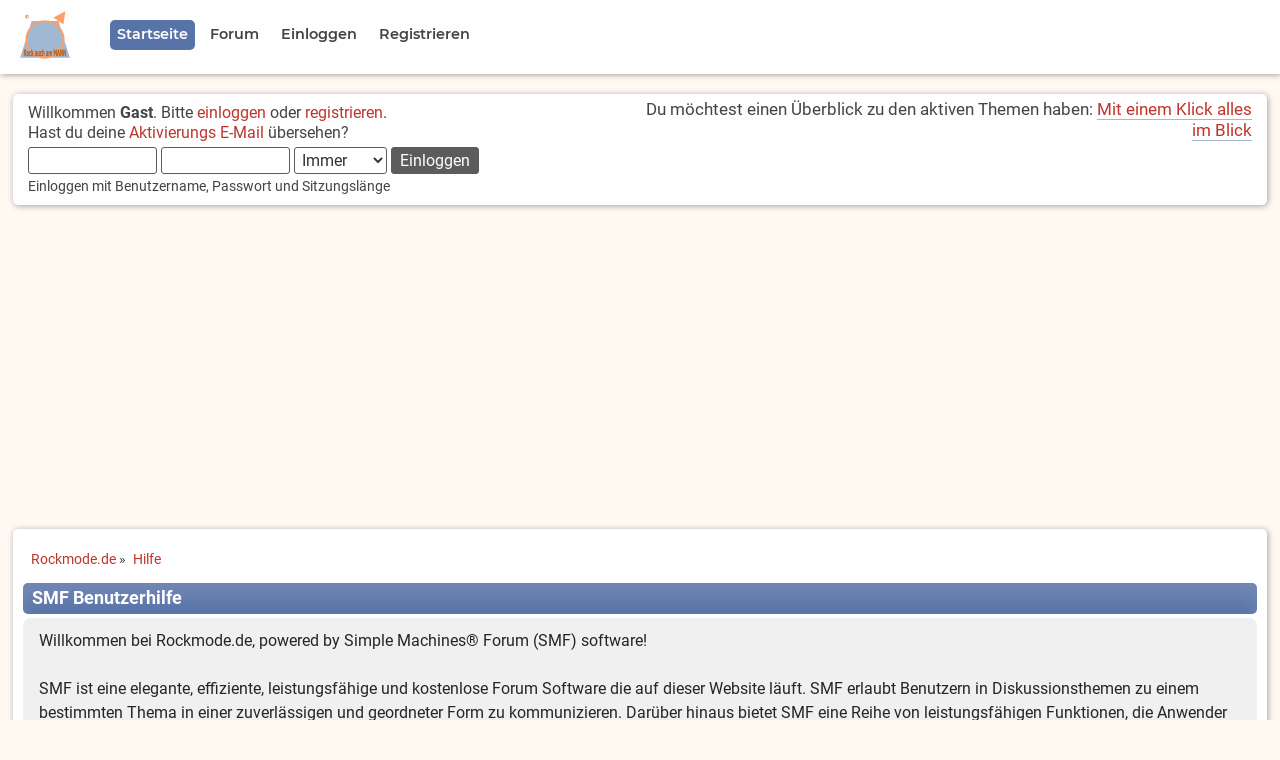

--- FILE ---
content_type: text/html; charset=UTF-8
request_url: https://www.rockmode.de/index.php?PHPSESSID=7onm3ipktod60rfng6r7n46sjj&action=help
body_size: 5146
content:

	<!DOCTYPE html>
	<html lang="de" >
	<head>
	<script async src="https://fundingchoicesmessages.google.com/i/pub-0399912061149203?ers=1" nonce="jgRfD7uCvvcQimLBWCdwzA"></script>
	<script nonce="jgRfD7uCvvcQimLBWCdwzA">(function() {function signalGooglefcPresent() {if (!window.frames['googlefcPresent']) {if (document.body) {const iframe = document.createElement('iframe'); iframe.style = 'width: 0; height: 0; border: none; z-index: -1000; left: -1000px; top: -1000px;'; iframe.style.display = 'none'; iframe.name = 'googlefcPresent'; document.body.appendChild(iframe);} else {setTimeout(signalGooglefcPresent, 0);}}}signalGooglefcPresent();})();</script>
	<script src="https://www.rockmode.de/Themes/Rockmode20x-01/scripts/adblockererrorprotection.js"></script>
	
	<script>
	// Set to the same value as the web property used on the site
	var gaProperty = 'UA-1089096-1';

	// Disable tracking if the opt-out cookie exists.
	var disableStr = 'ga-disable-' + gaProperty;
	if (document.cookie.indexOf(disableStr + '=true') > -1) {
	  window[disableStr] = true;
	}

	// Opt-out function
	function gaOptout() {
	  document.cookie = disableStr + '=true; expires=Thu, 31 Dec 2099 23:59:59 UTC; path=/';
	  window[disableStr] = true;
	}
	</script>

	<!-- Global site tag (gtag.js) - Google Analytics -->
	<script async src="https://www.googletagmanager.com/gtag/js?id=UA-1089096-1"></script>
	<script>
	  window.dataLayer = window.dataLayer || [];
	  function gtag(){dataLayer.push(arguments);}
	  gtag('js', new Date());

	  gtag('config', 'UA-1089096-1', { 'anonymize_ip': true });
	</script>
	<script data-ad-client="ca-pub-0399912061149203" async src="https://pagead2.googlesyndication.com/pagead/js/adsbygoogle.js"></script>

	<meta charset="UTF-8">
	<link rel="stylesheet" type="text/css" href="https://www.rockmode.de/Themes/Rockmode20x-01/css/index.css?fin20" />
	<link rel="stylesheet" type="text/css" href="https://www.rockmode.de/Themes/Rockmode20x-01/css/responsive.css?fin20" />
	<link rel="stylesheet" type="text/css" href="https://www.rockmode.de/Themes/Rockmode20x-01/css/slicknav.css?fin20" />
	<link rel="stylesheet" type="text/css" href="https://www.rockmode.de/Themes/Rockmode20x-01/css/fonts.css?fin20" />
	<link rel="stylesheet" type="text/css" href="https://www.rockmode.de/Themes/default/css/webkit.css" />
	<style>
	.google-revocation-link-placeholder{
		display:none;
	}
	</style>
	<meta name="application-name" content="Rockmode.de">
	<meta name="mobile-web-app-capable" content="yes">
	<meta name="apple-mobile-web-app-capable" content="yes">
	<meta name="apple-mobile-web-app-title" content="Rockmode.de">
	<meta name="msapplication-TileColor" content="#ffffff">
	<meta name="theme-color" content="#ffffff">
	<meta name="apple-mobile-web-app-status-bar-style" content="#ffffff">
	<meta name="msapplication-config" content="browserconfig.xml?v=210309121811">
	<link rel="apple-touch-icon" sizes="57x57" href="https://www.rockmode.de/Themes/Rockmode20x-01/images/https://www.rockmode.de/Themes/Rockmode20x-01/images/apple-touch-icon-57x57.png?v=210309121811">
	<link rel="apple-touch-icon" sizes="60x60" href="https://www.rockmode.de/Themes/Rockmode20x-01/images/apple-touch-icon-60x60.png?v=210309121811">
	<link rel="apple-touch-icon" sizes="72x72" href="https://www.rockmode.de/Themes/Rockmode20x-01/images/apple-touch-icon-72x72.png?v=210309121811">
	<link rel="apple-touch-icon" sizes="76x76" href="https://www.rockmode.de/Themes/Rockmode20x-01/images/apple-touch-icon-76x76.png?v=210309121811">
	<link rel="apple-touch-icon" sizes="114x114" href="https://www.rockmode.de/Themes/Rockmode20x-01/images/apple-touch-icon-114x114.png?v=210309121811">
	<link rel="apple-touch-icon" sizes="120x120" href="https://www.rockmode.de/Themes/Rockmode20x-01/images/apple-touch-icon-120x120.png?v=210309121811">
	<link rel="apple-touch-icon" sizes="144x144" href="https://www.rockmode.de/Themes/Rockmode20x-01/images/apple-touch-icon-144x144.png?v=210309121811">
	<link rel="apple-touch-icon" sizes="152x152" href="https://www.rockmode.de/Themes/Rockmode20x-01/images/apple-touch-icon-152x152.png?v=210309121811">
	<link rel="apple-touch-icon" sizes="180x180" href="https://www.rockmode.de/Themes/Rockmode20x-01/images/apple-touch-icon-180x180.png?v=210309121811">
	<link rel="icon" type="image/png" href="https://www.rockmode.de/Themes/Rockmode20x-01/images/android-chrome-36x36.png?v=210309121811" sizes="36x36">
	<link rel="icon" type="image/png" href="https://www.rockmode.de/Themes/Rockmode20x-01/images/android-chrome-48x48.png?v=210309121811" sizes="48x48">
	<link rel="icon" type="image/png" href="https://www.rockmode.de/Themes/Rockmode20x-01/images/android-chrome-72x72.png?v=210309121811" sizes="72x72">
	<link rel="icon" type="image/png" href="https://www.rockmode.de/Themes/Rockmode20x-01/images/android-chrome-96x96.png?v=210309121811" sizes="96x96">
	<link rel="icon" type="image/png" href="https://www.rockmode.de/Themes/Rockmode20x-01/images/android-chrome-144x144.png?v=210309121811" sizes="144x144">
	<link rel="icon" type="image/png" href="https://www.rockmode.de/Themes/Rockmode20x-01/images/android-chrome-192x192.png?v=210309121811" sizes="192x192">
	<link rel="icon" type="image/png" href="https://www.rockmode.de/Themes/Rockmode20x-01/images/favicon-16x16.png?v=210309121811" sizes="16x16">
	<link rel="icon" type="image/png" href="https://www.rockmode.de/Themes/Rockmode20x-01/images/favicon-32x32.png?v=210309121811" sizes="32x32">
	<link rel="icon" type="image/png" href="https://www.rockmode.de/Themes/Rockmode20x-01/images/favicon-96x96.png?v=210309121811" sizes="96x96">
	<link rel="shortcut icon" type="image/x-icon" href="https://www.rockmode.de/Themes/Rockmode20x-01/images/favicon.ico?v=210309121811">
	<meta name="msapplication-TileImage" content="mstile-150x150.png?v=210309121811">
	<meta name="msapplication-square70x70logo" content="mstile-70x70.png?v=210309121811">
	<meta name="msapplication-square150x150logo" content="mstile-150x150.png?v=210309121811">
	<meta name="msapplication-wide310x150logo" content="mstile-310x150.png?v=210309121811">
	<meta name="msapplication-square310x310logo" content="mstile-310x310.png?v=210309121811">
	<link href="https://www.rockmode.de/Themes/Rockmode20x-01/images/apple-touch-startup-image-320x460.png?v=210309121811" media="(device-width: 320px) and (device-height: 480px) and (-webkit-device-pixel-ratio: 1)" rel="apple-touch-startup-image">
	<link href="https://www.rockmode.de/Themes/Rockmode20x-01/images/apple-touch-startup-image-640x920.png?v=210309121811" media="(device-width: 320px) and (device-height: 480px) and (-webkit-device-pixel-ratio: 2)" rel="apple-touch-startup-image">
	<link href="https://www.rockmode.de/Themes/Rockmode20x-01/images/apple-touch-startup-image-640x1096.png?v=210309121811" media="(device-width: 320px) and (device-height: 568px) and (-webkit-device-pixel-ratio: 2)" rel="apple-touch-startup-image">
	<link href="https://www.rockmode.de/Themes/Rockmode20x-01/images/apple-touch-startup-image-748x1024.png?v=210309121811" media="(device-width: 768px) and (device-height: 1024px) and (-webkit-device-pixel-ratio: 1) and (orientation: landscape)" rel="apple-touch-startup-image">
	<link href="https://www.rockmode.de/Themes/Rockmode20x-01/images/apple-touch-startup-image-750x1024.png?v=210309121811" media="" rel="apple-touch-startup-image">
	<link href="https://www.rockmode.de/Themes/Rockmode20x-01/images/apple-touch-startup-image-750x1294.png?v=210309121811" media="(device-width: 375px) and (device-height: 667px) and (-webkit-device-pixel-ratio: 2)" rel="apple-touch-startup-image">
	<link href="https://www.rockmode.de/Themes/Rockmode20x-01/images/apple-touch-startup-image-768x1004.png?v=210309121811" media="(device-width: 768px) and (device-height: 1024px) and (-webkit-device-pixel-ratio: 1) and (orientation: portrait)" rel="apple-touch-startup-image">
	<link href="https://www.rockmode.de/Themes/Rockmode20x-01/images/apple-touch-startup-image-1182x2208.png?v=210309121811" media="(device-width: 414px) and (device-height: 736px) and (-webkit-device-pixel-ratio: 3) and (orientation: landscape)" rel="apple-touch-startup-image">
	<link href="https://www.rockmode.de/Themes/Rockmode20x-01/images/apple-touch-startup-image-1242x2148.png?v=210309121811" media="(device-width: 414px) and (device-height: 736px) and (-webkit-device-pixel-ratio: 3) and (orientation: portrait)" rel="apple-touch-startup-image">
	<link href="https://www.rockmode.de/Themes/Rockmode20x-01/images/apple-touch-startup-image-1496x2048.png?v=210309121811" media="(device-width: 768px) and (device-height: 1024px) and (-webkit-device-pixel-ratio: 2) and (orientation: landscape)" rel="apple-touch-startup-image">
	<link href="https://www.rockmode.de/Themes/Rockmode20x-01/images/apple-touch-startup-image-1536x2008.png?v=210309121811" media="(device-width: 768px) and (device-height: 1024px) and (-webkit-device-pixel-ratio: 2) and (orientation: portrait)" rel="apple-touch-startup-image">
	<link rel="manifest" href="https://www.rockmode.de/Themes/Rockmode20x-01/images/manifest.json?v=210309121811" />

	<script src="https://www.rockmode.de/Themes/Rockmode20x-01/scripts/modernizr.min.js"></script>
	<script src="https://www.rockmode.de/Themes/default/scripts/script.js?fin20"></script>
	<script src="https://www.rockmode.de/Themes/Rockmode20x-01/scripts/theme.js?fin20"></script>
	<script><!-- // --><![CDATA[
		var smf_theme_url = "https://www.rockmode.de/Themes/Rockmode20x-01";
		var smf_default_theme_url = "https://www.rockmode.de/Themes/default";
		var smf_images_url = "https://www.rockmode.de/Themes/Rockmode20x-01/images";
		var smf_scripturl = "https://www.rockmode.de/index.php?PHPSESSID=7onm3ipktod60rfng6r7n46sjj&amp;";
		var smf_iso_case_folding = false;
		var smf_charset = "UTF-8";
		var ajax_notification_text = "Lade...";
		var ajax_notification_cancel_text = "Abbrechen";
	// ]]></script>

	<meta name="viewport" content="width=device-width, initial-scale=1.0, user-scalable=yes" />
	<meta name="description" content="SMF Benutzerhilfe" />
	<title>SMF Benutzerhilfe</title>
	<link rel="help" href="https://www.rockmode.de/index.php?PHPSESSID=7onm3ipktod60rfng6r7n46sjj&amp;action=help" />
	<link rel="search" href="https://www.rockmode.de/index.php?PHPSESSID=7onm3ipktod60rfng6r7n46sjj&amp;action=search" />
	<link rel="contents" href="https://www.rockmode.de/index.php?PHPSESSID=7onm3ipktod60rfng6r7n46sjj&amp;" />
	<link rel="alternate" type="application/rss+xml" title="Rockmode.de - RSS" href="https://www.rockmode.de/index.php?PHPSESSID=7onm3ipktod60rfng6r7n46sjj&amp;type=rss;action=.xml" />

</head>
<body>
<div id="site">
	<!-- <div id="headertop">
			<div>
			Platzhalter
			</div>
	</div> -->
	<div id="menublock">
		<div id="navigation">
			<div class="menulogo"><img class="logoimg" src="https://www.rockmode.de/Themes/Rockmode20x-01/images/LogoClean.png" alt="Logo" title="Rockmode.de" /></div>
			<ul id="menu" class="dropmenu">
				<li id="button_welcome">
					<a class="active firstlevel" href="https://www.rockmode.de/index.php?PHPSESSID=7onm3ipktod60rfng6r7n46sjj&amp;">
						<span class="firstlevel">Startseite</span>
					</a>
				</li>
				<li id="button_home">
					<a class="firstlevel" href="https://www.rockmode.de/index.php?PHPSESSID=7onm3ipktod60rfng6r7n46sjj&amp;action=forum">
						<span class="last firstlevel">Forum</span>
					</a>
				</li>
				<li id="button_login">
					<a class="firstlevel" href="https://www.rockmode.de/index.php?PHPSESSID=7onm3ipktod60rfng6r7n46sjj&amp;action=login">
						<span class="firstlevel">Einloggen</span>
					</a>
				</li>
				<li id="button_register">
					<a class="firstlevel" href="https://www.rockmode.de/index.php?PHPSESSID=7onm3ipktod60rfng6r7n46sjj&amp;action=register">
						<span class="last firstlevel">Registrieren</span>
					</a>
				</li>
			</ul>
		</div>
	<div class="clear"></div>
	</div>
	<!-- <div style="height: 100px; border: 5px solid red; display: block;"></div> -->	
<div id="frame">

	<div id="header">
		<div id="upper_section">
			<div class="user">
				<script src="https://www.rockmode.de/Themes/default/scripts/sha1.js"></script>
				<form id="guest_form" action="https://www.rockmode.de/index.php?PHPSESSID=7onm3ipktod60rfng6r7n46sjj&amp;action=login2" method="post" accept-charset="UTF-8"  onsubmit="hashLoginPassword(this, '7ef19006faf44bdc2754f09d5a5655e1');">
					<div class="info">Willkommen <strong>Gast</strong>. Bitte <a href="https://www.rockmode.de/index.php?PHPSESSID=7onm3ipktod60rfng6r7n46sjj&amp;action=login">einloggen</a> oder <a href="https://www.rockmode.de/index.php?PHPSESSID=7onm3ipktod60rfng6r7n46sjj&amp;action=register">registrieren</a>.<br />Hast du deine <a href="https://www.rockmode.de/index.php?PHPSESSID=7onm3ipktod60rfng6r7n46sjj&amp;action=activate">Aktivierungs E-Mail</a> übersehen?</div>
					<input type="text" name="user" size="10" class="input_text" />
					<input type="password" name="passwrd" size="10" class="input_password" />
					<select name="cookielength">
						<option value="60">1 Stunde</option>
						<option value="1440">1 Tag</option>
						<option value="10080">1 Woche</option>
						<option value="43200">1 Monat</option>
						<option value="-1" selected="selected">Immer</option>
					</select>
					<input type="submit" value="Einloggen" class="button_submit" /><br />
					<div class="info middletext">Einloggen mit Benutzername, Passwort und Sitzungslänge</div>
					<input type="hidden" name="hash_passwrd" value="" /><input type="hidden" name="d08ec61b379" value="7ef19006faf44bdc2754f09d5a5655e1" />
				</form>
			</div>
			<div class="news normaltext">
				<p>Du möchtest einen Überblick zu den aktiven Themen haben: <a href="https://www.rockmode.de/index.php?PHPSESSID=7onm3ipktod60rfng6r7n46sjj&amp;action=sitemap;start=0" class="bbc_link">Mit einem Klick alles im Blick</a></p>
			</div>
		</div>
	</div>
		<div class="clear"></div>
		<div class="clear"></div>
	<div id="content_section">
		<div id="main_content_section">
	<div class="navigate_section">
		<ul>
			<li>
				<a href="https://www.rockmode.de/index.php?PHPSESSID=7onm3ipktod60rfng6r7n46sjj&amp;"><span>Rockmode.de</span></a> &#187;
			</li>
			<li class="last">
				<a href="https://www.rockmode.de/index.php?PHPSESSID=7onm3ipktod60rfng6r7n46sjj&amp;action=help"><span>Hilfe</span></a>
			</li>
		</ul>
	</div>
			<div class="cat_bar">
				<h3 class="catbg">SMF Benutzerhilfe</h3>
			</div>
			<div id="help_container">
				<div class="windowbg2">
					<span class="topslice"><span></span></span>
					<div id="helpmain">
						<p>Willkommen bei Rockmode.de, powered by Simple Machines&reg; Forum (SMF) software!</p>
						<p>SMF ist eine elegante, effiziente, leistungsfähige und kostenlose Forum Software die auf dieser Website läuft. SMF erlaubt Benutzern in Diskussionsthemen zu einem bestimmten Thema in einer zuverlässigen und geordneter Form zu kommunizieren. Darüber hinaus bietet SMF eine Reihe von leistungsfähigen Funktionen, die Anwender in Anspruch nehmen können. Hilfe für viele der SMF Funktionen kann entweder durch Klicken auf das Fragezeichen neben dem entsprechenden Abschnitt, oder durch Auswahl eines der Links auf dieser Seite gefunden werden. Diese Links führen Dich zu der zentral gelegenen SMF Dokumentation auf der offiziellen Simple Machines Website.
</p>
						<ul>
							<li><a href="https://wiki.simplemachines.org/smf/Registering/de" target="_blank" class="new_win">Registrierung</a> - Bei viele Foren muss sich der Benutzer registrieren um vollen Zugriff zu erhalten.</li>
							<li><a href="https://wiki.simplemachines.org/smf/Logging_In/de" target="_blank" class="new_win">Anmelden</a> - Nach der Registrierung muss der Benutzer sich anmelden, um auf sein Konto zugreifen zu können.</li>
							<li><a href="https://wiki.simplemachines.org/smf/Profile/de" target="_blank" class="new_win">Profil</a> - Jedes Mitglied hat seine eigene persönliche Profil.</li>
							<li><a href="https://wiki.simplemachines.org/smf/Search/de" target="_blank" class="new_win">Suchen</a> - Die Suche ist ein äußerst hilfreiches Werkzeug zum Auffinden von Informationen in Beiträgen und Themen.</li>
							<li><a href="https://wiki.simplemachines.org/smf/Posting/de" target="_blank" class="new_win">Beiträge</a> - Der ganze Sinn eines Forums ist, dass Benutzer Beiträge schreiben, um sich selbst auszudrücken.</li>
							<li><a href="https://wiki.simplemachines.org/smf/Bulletin_board_code/de" target="_blank" class="new_win">Bulletin Board Code (BBC)</a> - Beiträge können mit ein wenig BBC aufgewertet werden.</li>
							<li><a href="https://wiki.simplemachines.org/smf/Personal_messages/de" target="_blank" class="new_win">Private Mitteilungen</a> - Benutzer können persönliche Nachrichten untereinander versenden.</li>
							<li><a href="https://wiki.simplemachines.org/smf/Memberlist/de" target="_blank" class="new_win">Benutzerliste</a> - Die Mitgliederliste zeigt alle Mitglieder eines Forums.</li>
							<li><a href="https://wiki.simplemachines.org/smf/Calendar/de" target="_blank" class="new_win">Kalender</a> - Benutzer können Veranstaltungen, Feiertage und Geburtstage mit dem Kalender im Auge behalten.</li>
							<li><a href="https://wiki.simplemachines.org/smf/Features/de" target="_blank" class="new_win">Merkmale</a> - Hier ist eine Liste der beliebtesten Merkmale von SMF.</li>
						</ul>
						<p>Für weitere Informationen über SMF nutze bitte das <a href="https://wiki.simplemachines.org/smf" target="_blank" class="new_win">Simple Machines Dokumentation Wiki</a> und überprüfe die <a href="https://www.rockmode.de/index.php?PHPSESSID=7onm3ipktod60rfng6r7n46sjj&amp;action=credits">Credits</a> um herauszufinden, wer SMF zu dem gemacht hat, was es heute ist.</p>
					</div>
					<span class="botslice"><span></span></span>
				</div>
			</div>
			</div>
			<div style="text-align: center; width: 100%;">
			
			<span style="display: inline; visibility: visible; font-size: 70%"><a href="https://www.rockmode.de/index.php?PHPSESSID=7onm3ipktod60rfng6r7n46sjj&amp;action=credits" title="Simple Machines Forum" target="_blank" class="new_win">SMF 2.0.19</a> |
<a href="https://www.simplemachines.org/about/smf/license.php" title="Lizenz" target="_blank" class="new_win">SMF &copy; 2020</a>, <a href="https://www.simplemachines.org" title="Simple Machines" target="_blank" class="new_win">Simple Machines</a> | <a id="button_agreement" href="https://www.rockmode.de/index.php?PHPSESSID=7onm3ipktod60rfng6r7n46sjj&amp;action=agreement"><span>Bedingungen und Regeln</span></a>
			</span><br /><br/>
			</div>
		<div style="clear: both;"></div>	
		</div>
	</div>
	<a href="#" class="go-top"><img style="width: 40px; height: 40px;" src="https://www.rockmode.de/Themes/Rockmode20x-01/images/arrowup.svg" alt="go up"/></a>
	<div id="footer_section">
	<div class="frame">

		<div class="footerboxlogo">
			<img class="logoimgfooter" src="https://www.rockmode.de/Themes/Rockmode20x-01/images/LogoClean.png" alt="Logo" title="Rockmode.de" />
		</div>
		<div class="footerbox">
			<ul class="footerlist">
				<li style="display: block;"><a class="footerlink" href="https://www.rockmode.de/index.php?PHPSESSID=7onm3ipktod60rfng6r7n46sjj&amp;">Startseite</a></li>
				<li style="display: block;"><a class="footerlink" href="https://www.rockmode.de/index.php?PHPSESSID=7onm3ipktod60rfng6r7n46sjj&amp;action=help">Hilfe</a></li>
				<li style="display: block;"><a class="footerlink" href="https://www.rockmode.de/index.php?PHPSESSID=7onm3ipktod60rfng6r7n46sjj&amp;action=links">Links</a></li>
			</ul>
		</div>
		<div class="footerbox">
			<ul class="footerlist">
				<li style="display: block;"><a class="footerlink" href="https://www.rockmode.de/index.php?PHPSESSID=7onm3ipktod60rfng6r7n46sjj&amp;action=contact">Kontakt</a></li>
				<li style="display: block;"><a class="footerlink" href="https://www.rockmode.de/index.php?PHPSESSID=7onm3ipktod60rfng6r7n46sjj&amp;action=imprint">Impressum</a></li>
				<li style="display: block;"><a class="footerlink" href="https://www.rockmode.de/index.php?PHPSESSID=7onm3ipktod60rfng6r7n46sjj&amp;action=agreement">Datenschutz</a></li>
			</ul>
		</div>
		<div class="footerbox">
			<ul class="footerlist">
				<li style="display: block;"><a class="footerlink" href="https://www.rockmode.de/index.php?PHPSESSID=7onm3ipktod60rfng6r7n46sjj&amp;action=info">Information</a></li>
				<li style="display: block;"><a class="footerlink" href="https://www.rockmode.de/index.php?PHPSESSID=7onm3ipktod60rfng6r7n46sjj&amp;action=sitemap"><span>Sitemap</span></a></li>
			</ul>
		</div>

		<div style="clear: both;"></div>			
		<div class="romocopyright">
			&copy; 2003-2026 rockmode.de
		</div>
		</div>
	</div>
</div>
		<script src="https://www.rockmode.de/Themes/Rockmode20x-01/scripts/jquery/1/jquery.min.js"></script>
		  <script src="https://www.rockmode.de/Themes/Rockmode20x-01/scripts/jquery.slicknav.js"></script>
		  <script>
					 $(document).ready(function(){
				  $("#menu").slicknav();
					 });
		  </script>
		
		<!-- JavaScript for the Go Top Button -->
		<script src="https://www.rockmode.de/Themes/Rockmode20x-01/scripts/jquery/1.9.1/jquery.min.js"></script>
		<script>
				//avoid conflict with other script
				$z=jQuery.noConflict();
				$z(document).ready(function($) {
				// Show or hide the sticky footer button
				$(window).scroll(function() {
					if ($(this).scrollTop() > 200) {
						$(".go-top").fadeIn(200);
					} else {
						$(".go-top").fadeOut(200);
					}
				});
				
				// Animate the scroll to top
				$(".go-top").click(function(event) {
					event.preventDefault();
					
					$("html, body").animate({scrollTop: 0}, 300);
				})
			});
		</script>

	<script src="https://www.rockmode.de/Themes/Rockmode20x-01/scripts/jquery/1/jquery.min.js"></script>
	<script src="https://www.rockmode.de/Themes/Rockmode20x-01/scripts/jquery.slicknav.js"></script>
	<script>
			$(document).ready(function(){
			$("#menu").slicknav();
			});
	</script>		
</body></html>

--- FILE ---
content_type: text/html; charset=utf-8
request_url: https://www.google.com/recaptcha/api2/aframe
body_size: 265
content:
<!DOCTYPE HTML><html><head><meta http-equiv="content-type" content="text/html; charset=UTF-8"></head><body><script nonce="fcx_h1izkb9coVdl8EhxBg">/** Anti-fraud and anti-abuse applications only. See google.com/recaptcha */ try{var clients={'sodar':'https://pagead2.googlesyndication.com/pagead/sodar?'};window.addEventListener("message",function(a){try{if(a.source===window.parent){var b=JSON.parse(a.data);var c=clients[b['id']];if(c){var d=document.createElement('img');d.src=c+b['params']+'&rc='+(localStorage.getItem("rc::a")?sessionStorage.getItem("rc::b"):"");window.document.body.appendChild(d);sessionStorage.setItem("rc::e",parseInt(sessionStorage.getItem("rc::e")||0)+1);localStorage.setItem("rc::h",'1768797822652');}}}catch(b){}});window.parent.postMessage("_grecaptcha_ready", "*");}catch(b){}</script></body></html>

--- FILE ---
content_type: application/javascript; charset=utf-8
request_url: https://fundingchoicesmessages.google.com/f/AGSKWxX9keLam53O46oygjEOwDEhA9O09UyBkvXK-accf_WjetkoQU1DFY786vOn6IDqij6bDERBGLjKriOjbkVGAq0pXvDx_gmLI3YL6__gmNna3G_BjhoAc3fcu_CFDEbLcSjKV5i3_Q==?fccs=W251bGwsbnVsbCxudWxsLG51bGwsbnVsbCxudWxsLFsxNzY4Nzk3ODIyLDMxMjAwMDAwMF0sbnVsbCxudWxsLG51bGwsW251bGwsWzcsNiw5XSxudWxsLDIsbnVsbCwiZW4iLG51bGwsbnVsbCxudWxsLG51bGwsbnVsbCwzXSwiaHR0cHM6Ly93d3cucm9ja21vZGUuZGUvaW5kZXgucGhwIixudWxsLFtbOCwiTTlsa3pVYVpEc2ciXSxbOSwiZW4tVVMiXSxbMTksIjIiXSxbMTcsIlswXSJdLFsyNCwiIl0sWzI5LCJmYWxzZSJdXV0
body_size: 213
content:
if (typeof __googlefc.fcKernelManager.run === 'function') {"use strict";this.default_ContributorServingResponseClientJs=this.default_ContributorServingResponseClientJs||{};(function(_){var window=this;
try{
var np=function(a){this.A=_.t(a)};_.u(np,_.J);var op=function(a){this.A=_.t(a)};_.u(op,_.J);op.prototype.getWhitelistStatus=function(){return _.F(this,2)};var pp=function(a){this.A=_.t(a)};_.u(pp,_.J);var qp=_.Zc(pp),rp=function(a,b,c){this.B=a;this.j=_.A(b,np,1);this.l=_.A(b,_.Nk,3);this.F=_.A(b,op,4);a=this.B.location.hostname;this.D=_.Dg(this.j,2)&&_.O(this.j,2)!==""?_.O(this.j,2):a;a=new _.Og(_.Ok(this.l));this.C=new _.bh(_.q.document,this.D,a);this.console=null;this.o=new _.jp(this.B,c,a)};
rp.prototype.run=function(){if(_.O(this.j,3)){var a=this.C,b=_.O(this.j,3),c=_.dh(a),d=new _.Ug;b=_.fg(d,1,b);c=_.C(c,1,b);_.hh(a,c)}else _.eh(this.C,"FCNEC");_.lp(this.o,_.A(this.l,_.Ae,1),this.l.getDefaultConsentRevocationText(),this.l.getDefaultConsentRevocationCloseText(),this.l.getDefaultConsentRevocationAttestationText(),this.D);_.mp(this.o,_.F(this.F,1),this.F.getWhitelistStatus());var e;a=(e=this.B.googlefc)==null?void 0:e.__executeManualDeployment;a!==void 0&&typeof a==="function"&&_.Qo(this.o.G,
"manualDeploymentApi")};var sp=function(){};sp.prototype.run=function(a,b,c){var d;return _.v(function(e){d=qp(b);(new rp(a,d,c)).run();return e.return({})})};_.Rk(7,new sp);
}catch(e){_._DumpException(e)}
}).call(this,this.default_ContributorServingResponseClientJs);
// Google Inc.

//# sourceURL=/_/mss/boq-content-ads-contributor/_/js/k=boq-content-ads-contributor.ContributorServingResponseClientJs.en_US.M9lkzUaZDsg.es5.O/d=1/exm=ad_blocking_detection_executable,kernel_loader,loader_js_executable,web_iab_tcf_v2_signal_executable/ed=1/rs=AJlcJMzanTQvnnVdXXtZinnKRQ21NfsPog/m=cookie_refresh_executable
__googlefc.fcKernelManager.run('\x5b\x5b\x5b7,\x22\x5b\x5bnull,\\\x22rockmode.de\\\x22,\\\x22AKsRol-6vtL0V8BSw6PXbHBTgIMWqq7ZPwVBXuFkkwzMM_cy-DE5l4sI9yoZkG55QcNK0Feupx5Mduv8A_lenc2IjyoGIfBFZUVMCIpqoXWOY5cPE5d1fcwgXBGb7lmtBvmm73ygPmtIgP4mWTjMYnaWulCvQeCEEQ\\\\u003d\\\\u003d\\\x22\x5d,null,\x5b\x5bnull,null,null,\\\x22https:\/\/fundingchoicesmessages.google.com\/f\/AGSKWxVYtU8CLC3qgWBYlKhlYIvXjiAGWubxmwLAw-5Fz26KCetS8cdLbSI-tyPOzX2TG1POvK9w5qpXArDgzS76F2-L-mhGkO1QnGAH6SZBm1YpyKmXq1_oOltsfShG9_-Z8lTSFEqnaQ\\\\u003d\\\\u003d\\\x22\x5d,null,null,\x5bnull,null,null,\\\x22https:\/\/fundingchoicesmessages.google.com\/el\/AGSKWxX4dnhxQPoP4GcMxj7EVS8Bt5e1qzeCYsD8bYf6-RDy-teYjfKPQu7idDq82DoXm7Z6wKliOcUqYGnNccrzwxgQuMqDSZWmVLiTnWXKQRSA00OLUoZh9uz6lBRU-nrG_FXWCrvdpw\\\\u003d\\\\u003d\\\x22\x5d,null,\x5bnull,\x5b7,6,9\x5d,null,2,null,\\\x22en\\\x22,null,null,null,null,null,3\x5d,null,\\\x22Privacy and cookie settings\\\x22,\\\x22Close\\\x22,null,null,null,\\\x22Managed by Google. Complies with IAB TCF. CMP ID: 300\\\x22\x5d,\x5b2,1\x5d\x5d\x22\x5d\x5d,\x5bnull,null,null,\x22https:\/\/fundingchoicesmessages.google.com\/f\/AGSKWxXg6iRamBZEkCSfU-qUKI7y7kKOS4Hv2CHeq4R4X-faqmfpcNoluOYN8PJwgGGZMToNKCWvG24hStyn_cJlmOhRsGksYXv9Z-tYiW2-htyr4YepO1gd-xvy_G7xNVD_632o2GTJ6A\\u003d\\u003d\x22\x5d\x5d');}

--- FILE ---
content_type: application/javascript; charset=utf-8
request_url: https://fundingchoicesmessages.google.com/f/AGSKWxUrUwY5pBDfbGOHfbnnVl3k8B2zb3PynLRSOCIH6zuw_N_6AthLfZbkgbhehzAO5jk6eLLHlSJYhWWIeICsg323YnfZnNV466qD3Go8JdF_e7xMKhZ7ZaIzluaEkigoK4A_-1sw3Ii2vf4ucoDZO7spbZn1DfaEY5MN_ObKRqESHoaqU1fy6pYH8LsI/_/sidebaradvertisement./doubleclickbannerad?/default_adv./admin/ad_/480x60-
body_size: -1292
content:
window['68b379b1-6a6b-4440-84d2-8c467a2a2c58'] = true;